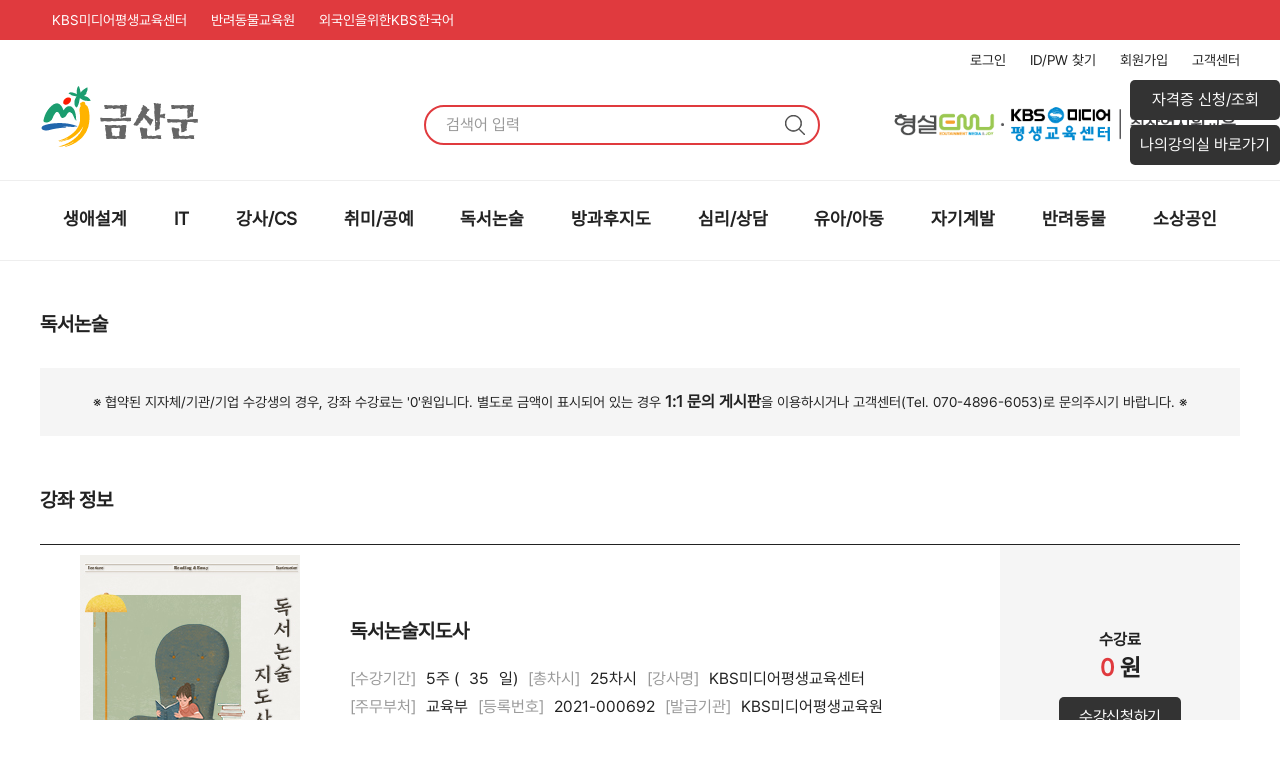

--- FILE ---
content_type: text/html; charset=UTF-8
request_url: https://geumsan.kbsostudy.com/main/lecture_detail?lecture_id=10125
body_size: 38181
content:
<!DOCTYPE html>
<html lang="ko">
	<head>
		<meta charset="UTF-8">
		<meta http-equiv="X-UA-Compatible" content="IE=edge">
		<!--meta name="viewport" content="width=1260"-->
		<meta name="viewport" content="width=device-width, initial-scale=1.0, user-scalable=no">
		<meta name="keyword" content="충남 금산군 펫, pet, 취·창업지원교육, 온라인 교육, 오프라인 교육, 취업, 창업, 취창업, 취창업지원, 취창업지원교육, 바우처, 평생교육, 평생교육바우처, 서포터즈, 민간자격, 한국어, KBS한국어, KBS미디어평생교육원, KBS미디어평생교육센터, 이라이프, 이라이프엠, elifem, 반려동물교육원, 타로카드, 캘리그라피, 손글씨, 외국어, 반려동물, 1인미디어, 자격증, 국가공인, 재테크, 부동산, 금융, 자기계발, 요리, 스피치, 면접, 강아지, 고양이, 음악, 대학, 특성화, 형설, 형설EMJ, 이엠제이, 교육, 에듀, EDU, 교육서비스, KBS한국어능력시험, KBSKLT, 외국인을 위한 KBS 한국어능력시험, kbsklt, KBS한국어, 한국어능력시험, 자격과정">
		<meta name="description" content="충남 금산군 이라이프엠(elifeM) 온/오프라인 전문 교육기관 - One stop study">
		<meta name="googlebot" content="충남 금산군 이라이프엠(elifeM) 온/오프라인 전문 교육기관 - One stop study" />

		<meta property="og:title" content="KBS미디어평생교육센터">
		<meta property="og:type" content="website">
		<meta property="og:site_name" content="사이트명">
		<meta property="og:url" content="https://geumsan.kbsostudy.com">
		<meta property="og:image" content="/assets/images/logo/kbsostudy_ogImg.png"> <!-- OG이미지경로 -->
		<meta property="og:image:width" content="400">
		<meta property="og:image:height" content="210">
		<meta property="og:description" content="이라이프엠(elifeM) 온/오프라인 전문 교육기관 - One stop study"> <!-- 카카오톡 에나옴 --->

		<title>충남 금산군 취·창업지원교육</title>
		<link href="/assets/images/logo/favicon.ico" rel="shortcut icon" title="Site Icon" type="image/x-icon">
		<link href="/assets/images/logo/favicon.ico" rel="icon" title="Site Icon" type="image/x-icon">
		<link href="/assets/images/logo/favicon.ico" rel="icon" type="image/vnd.microsoft.icon"/>
		
		<link rel="stylesheet" href="/assets/css/common.css?v=20260118170946">
		<link rel="stylesheet" href="/assets/css/sub.css?v=20260118170946">
		<link rel="stylesheet" href="/assets/css/main.css?v=20260118170946">
		<link rel="stylesheet" href="/assets/css/responsive.css?v=20260118170946">
		<link rel="stylesheet" href="https://use.fontawesome.com/releases/v5.6.3/css/all.css" crossorigin="anonymous">
		<script src="/assets/js/main.js"></script>
		<script src="/assets/js/jquery-3.6.0.min.js"></script>
		<script src="/assets/js/ostudy.js?v=20260118170946"></script>
				<!-- 네이버 사이트 연관 채널 -->
	<span itemscope="" itemtype="http://schema.org/Organization">
	<link itemprop="url" href="https://www.kbsostudy.com">
	<a itemprop="sameAs" href="https://instagram.com/kbselife_official"></a>
	<a itemprop="sameAs" href="https://blog.naver.com/kbselife"></a>
	<a itemprop="sameAs" href="https://www.facebook.com/kbselife"></a>
	<a itemprop="sameAs" href="https://www.youtube.com/channel/UCwO84g2VCY_3vo_NT5mxYeA"></a>
	<a itemprop="sameAs" href="https://tv.naver.com/kbselife"></a>
	<a itemprop="sameAs" href="https://pf.kakao.com/_MhXpxl"></a>
	</span>
		
		<!-- Link Swiper's CSS -->
		<link rel="stylesheet" href="https://www.kbselife.com/assets/swiper/swiper-bundle.min.css" />
		<!-- Swiper JS -->
		<script src="https://www.kbselife.com/assets/swiper/swiper-bundle.min.js"></script>
		<!-- Initialize Swiper -->


		<script src="https://code.jquery.com/jquery-3.6.0.js" integrity="sha256-H+K7U5CnXl1h5ywQfKtSj8PCmoN9aaq30gDh27Xc0jk=" crossorigin="anonymous"></script>
		<!-- slick slide CSS -->
		<link rel="stylesheet" type="text/css" href="../assets/css/slick/slick.css"/>
		<link rel="stylesheet" type="text/css" href="../assets/css/slick/slick-theme.css"/>
		<!-- slick slide JS -->
		<script type="text/javascript" src="https://code.jquery.com/jquery-1.11.0.min.js"></script>
		<script type="text/javascript" src="https://code.jquery.com/jquery-migrate-1.2.1.min.js"></script>
		<script type="text/javascript" src="../assets/js/slick.js"></script>
		<!-- Global site tag (gtag.js) - Google Analytics -->
		<script async src="https://www.googletagmanager.com/gtag/js?id=G-RWMHC90992"></script>
		<script>
		  window.dataLayer = window.dataLayer || [];
		  function gtag(){dataLayer.push(arguments);}
		  gtag('js', new Date());

		  gtag('config', 'G-RWMHC90992');
		</script>
		
	</head>

	<body>
		<header id="header">
		
			<!-- 최상단 사이트 링크 및 SNS 링크 -->
			<div class="top_link_wrap">
				<div class="top_link">
					<ul>
						<li><a href="https://www.kbselife.com/" class="txt_s" target="_blank" alt="" title="KBS미디어 평생교육센터 바로가기">KBS미디어평생교육센터</a></li>
						<li><a href="https://www.kbselife.com/pages/lecture_landing.php?ctgry_id=7" class="txt_s" target="_blank" alt="" title="KBS미디어 평생교육센터 반려동물교육원 바로가기">반려동물교육원</a></li>
						<!--li><a href="https://edu.klt.or.kr/" class="txt_s" target="_blank" alt="" title="KBS한국어능력시험 온라인 교육센터 바로가기">KBS한국어능력시험</a></li-->
						<li><a href="https://www.kbsklt.com/" class="txt_s" target="_blank" alt="" title="외국인을 위한 KBS한국어 바로가기">외국인을위한KBS한국어</a></li>
					</ul>
				</div>
			</div>

			<!-- 상단 로그인아웃 -->
			<div class="top_loginout_wrap">
				<div class="top_loginout">
										<ul>
						<li><a href="/main/member_login">로그인</a></li>
						<li><a href="/main/member_find">ID/PW 찾기</a></li>
						<li><a href="/main/member_join">회원가입</a></li>
						<li><a href="/main/cs_notice">고객센터</a></li>
					</ul>
									</div>
			</div>

			<!-- 상단 로고, 검색창 -->
			<form id="form_search" name="form_search" method="post">
				<div class="top_main_wrap">
					<div class="top_main">
						<div class="top_main_lt">
							<a href="/"><img src="https://files.kbsklt.com/ostudy/202304141531_1682486131_1.png" alt="사이트 로고" title="메인 홈으로"></a>
						</div>
						<div class="top_main_ct">
							<input type="text" class="inp_txt inp_search" id="search_txt" name="search_txt" value="" onkeypress="enterkey()"  placeholder="검색어 입력" class="value_check">
							<button type="button" class="inp_search_btn" onclick="search()">검색</button>
						</div>
						<div class="top_main_rt">
							<a href="http://www.emj.co.kr/" target="_blank"><img src="../assets/images/logo/emj_elife_ostudy_logo.png" alt="사이트 로고" title="형설이엠제이 홈페이지 바로가기"></a>
						</div>
					</div>
				</div>
			</form>
			
			<!--상단 바로가기 버튼 고정 링크 -->
			<div class="dr_go_wrap">
				<div class="dr_go"><a href="/main/my_certi" class="txt_m">자격증 신청/조회</a></div>
				<div class="dr_go"><a href="/main/my_page" class="txt_m">나의강의실 바로가기</a></div>				
			</div>
			
			<!-- GNB 메뉴 시작 -->
			<nav class="main_menu_wrap">
				<div class="main_menu">
					<ul class="main_ul">
						<li>
							<a href="/main/lecture_list?ctgry_id=187">생애설계</a>
							<ul class="sub_ul">
								<li>
									<a href="/main/lecture_detail?lecture_id=10442">생애설계</a>
								</li>
							</ul>
						</li>
						<li><a href="/main/lecture_list?ctgry_id=128">IT</a>
							<ul class="sub_ul">
								<li><a href="/main/lecture_detail?lecture_id=10126">빅데이터전문가</a></li>
								<li><a href="/main/lecture_detail?lecture_id=10127">사물인터넷지도사</a></li>
								<li><a href="/main/lecture_detail?lecture_id=10128">소프트웨어교육지도사</a></li>
								<li><a href="/main/lecture_detail?lecture_id=10130">정보보호관리사</a></li>
								<li><a href="/main/lecture_detail?lecture_id=10124">코딩지도사</a></li>
								<li><a href="/main/lecture_detail?lecture_id=10132">타다크래프트(3D코딩)</a></li>
							</ul>
						</li>
						<li><a href="/main/lecture_list?ctgry_id=129">강사/CS</a>
							<ul class="sub_ul">
								<li><a href="/main/lecture_detail?lecture_id=10166">CS강사</a></li>
								<li><a href="/main/lecture_detail?lecture_id=10121">병원코디네이터</a></li>
								<li><a href="/main/lecture_detail?lecture_id=10167">병원코디네이터CS</a></li>
								<li><a href="/main/lecture_detail?lecture_id=10158">안전지도사</a></li>
								<li><a href="/main/lecture_detail?lecture_id=10129">장애인식개선<br>프로그램지도사</a></li>
							</ul>
						</li>
						<li><a href="/main/lecture_list?ctgry_id=130">취미/공예</a>
							<ul class="sub_ul">
								<li><a href="/main/lecture_detail?lecture_id=10237">바리스타</a></li>
								<li><a href="/main/lecture_detail?lecture_id=10241">보드게임지도사</a></li>
								<li><a href="/main/lecture_detail?lecture_id=10156">색종이접기지도사</a></li>
								<li><a href="/main/lecture_detail?lecture_id=10123">와인소믈리에</a></li>
								<li><a href="/main/lecture_detail?lecture_id=10159">종이접기지도사</a></li>
								<li><a href="/main/lecture_detail?lecture_id=10146">캘리그라피지도사</a></li>
								<li><a href="/main/lecture_detail?lecture_id=10147">클레이아트전문가</a></li>
								<li><a href="/main/lecture_detail?lecture_id=10254">타로상담전문가</a></li>
								<li><a href="/main/lecture_detail?lecture_id=10160">펠트공예지도사</a></li>
								<li><a href="/main/lecture_detail?lecture_id=10161">폼아트지도사</a></li>
								<li><a href="/main/lecture_detail?lecture_id=10162">풍선아트지도사</a></li>
								
							</ul>
						</li>
						<li><a href="/main/lecture_list?ctgry_id=131">독서논술</a>
							<ul class="sub_ul">
								<li><a href="/main/lecture_detail?lecture_id=10152">글쓰기지도사</a></li>
								<li><a href="/main/lecture_detail?lecture_id=10125">독서논술지도사</a></li>
								<li><a href="/main/lecture_detail?lecture_id=10136">독서지도사</a></li>
								<li><a href="/main/lecture_detail?lecture_id=10150">NIE전문가</a></li>
							</ul>
						</li>
						<li><a href="/main/lecture_list?ctgry_id=132">방과후지도</a>
							<ul class="sub_ul">
								<li><a href="/main/lecture_detail?lecture_id=10154">방과후돌봄교실지도사</a></li>
								<li><a href="/main/lecture_detail?lecture_id=10139">방과후지도사</a></li>
								<li><a href="/main/lecture_detail?lecture_id=10145">자기주도학습코치상담사</a></li>
								<li><a href="/main/lecture_detail?lecture_id=10148">토의토론지도사(디베이트코치)</a></li>
								<li><a href="/main/lecture_detail?lecture_id=10149">학교안전지도사</a></li>
							</ul>
						</li>
						<li><a href="/main/lecture_list?ctgry_id=133">심리/상담</a>
							<ul class="sub_ul">
								<li><a href="/main/lecture_detail?lecture_id=10134">가족심리상담사</a></li>
								<li><a href="/main/lecture_detail?lecture_id=10151">감정코칭지도사</a></li>
								<li><a href="/main/lecture_detail?lecture_id=10135">노인심리상담사</a></li>
								<li><a href="/main/lecture_detail?lecture_id=10165">도형심리상담전문가</a></li>
								<li><a href="/main/lecture_detail?lecture_id=10168">문학심리상담사</a></li>
								<li><a href="/main/lecture_detail?lecture_id=10138">미술심리상담지도사</a></li>
								<li><a href="/main/lecture_detail?lecture_id=10140">부모교육지도사</a></li>
								<li><a href="/main/lecture_detail?lecture_id=10169">분노조절상담지도사</a></li>
								<!--li><a href="/main/lecture_detail?lecture_id=10170">실버케어지도사</a></li-->
								<li><a href="/main/lecture_detail?lecture_id=10171">심리상담사</a></li>
								<li><a href="/main/lecture_detail?lecture_id=10172">아동심리상담사</a></li>
								<li><a href="/main/lecture_detail?lecture_id=10174">음악심리상담사</a></li>
								<li><a href="/main/lecture_detail?lecture_id=10175">인성지도사</a></li>
							</ul>
						</li>
						<li><a href="/main/lecture_list?ctgry_id=134">유아/아동</a>
							<ul class="sub_ul">
								<li><a href="/main/lecture_detail?lecture_id=10137">동화구연지도사</a></li>
								<li><a href="/main/lecture_detail?lecture_id=10141">손유희지도사</a></li>
								<li><a href="/main/lecture_detail?lecture_id=10122">스토리텔링그림책지도사</a></li>
								<li><a href="/main/lecture_detail?lecture_id=10133">스토리텔링수학지도사</a></li>
								<li><a href="/main/lecture_detail?lecture_id=10142">아동미술지도사</a></li>
								<li><a href="/main/lecture_detail?lecture_id=10143">아동요리지도사</a></li>
								<li><a href="/main/lecture_detail?lecture_id=10173">아동폭력예방상담사</a></li>
								<li><a href="/main/lecture_detail?lecture_id=10131">주니어영어코칭지도사</a></li>
							</ul>
						</li>
						<li><a href="/main/lecture_list?ctgry_id=135">자기계발</a>
							<ul class="sub_ul">
								<li><a href="/main/lecture_detail?lecture_id=10153">마케팅기획전문가</a></li>
								<li><a href="/main/lecture_detail?lecture_id=10155">방송SNS콘텐츠전문가</a></li>
								<li><a href="/main/lecture_detail?lecture_id=10157">쇼핑몰관리사</a></li>
								<li><a href="/main/lecture_detail?lecture_id=10144">이미지메이킹</a></li>
								<li><a href="/main/lecture_detail?lecture_id=10164">정리수납전문가</a></li>
								<li><a href="/main/lecture_detail?lecture_id=10163">프레젠테이션전문가</a></li>
								<li><a href="/main/lecture_detail?lecture_id=10344">소셜미디어콘텐츠 크리에이터</a></li>
							</ul>
						</li>
						<li><a href="/main/lecture_list?ctgry_id=164">반려동물</a>
							<ul class="sub_ul">
								<li><a href="/main/lecture_detail?lecture_id=10242">반려동물관리사</a></li>
								<li><a href="/main/lecture_detail?lecture_id=10243">반려조관리사</a></li>
							</ul>
						</li>
						<li><a href="/main/lecture_list?ctgry_id=184">소상공인</a>
							<ul class="sub_ul">
								<li><a href="/main/lecture_detail?lecture_id=10417">핵심교육</a></li>
								<li><a href="/main/lecture_detail?lecture_id=10418">심화교육</a></li>
								<li><a href="/main/lecture_detail?lecture_id=10454">O2O 플랫폼 활용 전략</a></li>
								<li><a href="/main/lecture_detail?lecture_id=10451">국내 온라인 쇼핑몰 공략 기술</a></li>
								<li><a href="/main/lecture_detail?lecture_id=10453">라이브 커머스 전략</a></li>
								<li><a href="/main/lecture_detail?lecture_id=10446">성공스토리를 통한 온라인 사업 진출 성공 노하우 인터뷰</a></li>
								<li><a href="/main/lecture_detail?lecture_id=10449">온라인 마케팅 전략</a></li>
								<li><a href="/main/lecture_detail?lecture_id=10450">온라인 사업관리 및 정책활용</a></li>
								<li><a href="/main/lecture_detail?lecture_id=10447">온라인 장사 준비전략</a></li>
								<li><a href="/main/lecture_detail?lecture_id=10448">온라인 점포운영 기술</a></li>
								<li><a href="/main/lecture_detail?lecture_id=10452">온라인 홍보 기술</a></li>
							</ul>
						</li>
					</ul>
				</div>
			</nav>
			<!-- // GNB메뉴 끝 -->
			
		</header>
		
		<div id="m_container">
			<button type="button" class="m_menu_btn"><i class="fas fa-bars"></i></button>
			<!-- 모바일 메뉴 -->
			<div class="m_menu_wrap">
				<nav id="m_menu">
					<ul class="m_menu_list">
												<div>
							<li><a href="/main/member_login">로그인</a></li>
							<li><a href="/main/member_join">회원가입</a></li>
							<li><a href="/main/member_find">ID/PW찾기</a></li>
						</div>
											</ul>
					<ul class="m_menu_list">
						<li><a class="stress bold">교육과정분류</a></li>
						<li><a href="/main/lecture_list?ctgry_id=187">생애설계</a></li>
						<li><a href="/main/lecture_list?ctgry_id=128">IT</a></li>
						<li><a href="/main/lecture_list?ctgry_id=129">강사/CS</a></li>
						<li><a href="/main/lecture_list?ctgry_id=130">취미/공예</a></li>
						<li><a href="/main/lecture_list?ctgry_id=131">독서/논술</a></li>
						<li><a href="/main/lecture_list?ctgry_id=132">방과후지도</a></li>
						<li><a href="/main/lecture_list?ctgry_id=133">심리/상담</a></li>
						<li><a href="/main/lecture_list?ctgry_id=134">유아/아동</a></li>
						<li><a href="/main/lecture_list?ctgry_id=135">자기계발</a></li>
						<li><a href="/main/lecture_list?ctgry_id=164">반려동물</a></li>
						<li><a href="/main/lecture_list?ctgry_id=184">소상공인</a></li>
					</ul>
					<ul class="m_menu_list">
						<li><a class="stress bold">고객센터</a></li>
						<li><a href="/main/cs_notice">공지사항</a></li>
						<li><a href="/main/cs_faq">자주하는질문(FAQ)</a></li>
						<li><a href="/main/cs_counsel">1:1 문의</a></li>
					</ul>
				</nav>
			</div>
		</div>		
		
<script>

	function search(){
		var fm = document.form_search;
		fm.target = "_self";
		fm.action = "/main/search";
		fm.submit();
	}

	function enterkey() {

		if (window.event.keyCode == 13) {
			search();
		}
	}
	
</script>		
		<main>
			<div class="section_wrap">
				<div class="section">
					<div class="sub_ttl_wrap">
						<p class="txt_xl">독서논술</p>
					</div>
					<div class="refer_wrap_ct">
						<p class="txt_s">
							※ 협약된 지자체/기관/기업 수강생의 경우, 강좌 수강료는 '0'원입니다. 
							별도로 금액이 표시되어 있는 경우 <a href="/main/cs_counsel" class="bold">1:1 문의 게시판</a>을 이용하시거나 고객센터(Tel. 070-4896-6053)로 문의주시기 바랍니다. ※
						</p>
					</div>
				</div>
			</div>

			<!-- 강좌 간략 정보 -->
			<div class="section_wrap">
				<div class="section">
					<div class="sub_ttl_wrap">
						<p class="txt_xl">강좌 정보</p>
					</div>
					
					<table class="main_tbl lec_smry_tbl">
						<tr>
							<td><img src="https://files.kbsklt.com/thumb//certi_private_essay_02_01_thm.jpg"></td>
							<td>
								<p class="txt_xl bold mgb_20">독서논술지도사</p>
								<ul class="lec_smry_ul">
									<li>[수강기간]<span>5주 (<span id="period">35</span>일)</span></li>
									<li>[총차시]<span>25차시</span></li>
									<li>[강사명]<span>KBS미디어평생교육센터</span></li>
								</ul>
								<ul class="lec_smry_ul">
									<li>[주무부처]<span>교육부</span></li>
									<li>[등록번호]<span>2021-000692</span></li>
									<li>[발급기관]<span>KBS미디어평생교육원</span></li>
								</ul>
								<ul class="lec_smry_ul">
									<li>[샘플강좌] <a href="#." onClick="PreView('79074323D78F99B12785D8BDEF3896EA')"><img src="../assets/images/icon/play_btn.png" onclick=""></a></li>
								</ul>
							</td>
							<td>
								<p class="txt_m bold">수강료</p>
								<p class="txt_2xl bold mgb_10"><span class="stress" id="TotalEducst">0</span> 원</p>
								<button type="button" class="btn" onclick="Apply( '10125', '35', '0', '')">수강신청하기</button>
							</td>
						</tr>
					</table>
				</div>
			</div>
			
			<!-- 강좌 상세이미지 -->
			<div class="section_wrap">
				<div class="section">
					<div class="sub_ttl_wrap">
						<p class="txt_xl">강좌 상세</p>
					</div>
					<div class="lec_detail_wrap">
						<img src="https://files.kbsklt.com/thumb//certi_private_essay_02_01_02_detail.jpg">
					</div>
				</div>
			</div>
			
			<!-- 강좌 커리큘럼 -->
			<div class="section_wrap">
				<div class="section">
					<div class="sub_ttl_wrap">
						<p class="txt_xl">커리큘럼</p>
					</div>
					<table class="main_tbl lec_curri_tbl">
						<tr>
							<th>차시</th>
							<th>강의내용</th>
							<th>강의시간</th>
						</tr>
												<tr>
							<td>1강</td>
							<td>독서지도란?</td>
							<td>20분</td>
						</tr>
												<tr>
							<td>2강</td>
							<td>독서지도사의 자질</td>
							<td>26분</td>
						</tr>
												<tr>
							<td>3강</td>
							<td>아동문학의 이해</td>
							<td>23분</td>
						</tr>
												<tr>
							<td>4강</td>
							<td>교육이론</td>
							<td>31분</td>
						</tr>
												<tr>
							<td>5강</td>
							<td>학습자 이해</td>
							<td>24분</td>
						</tr>
												<tr>
							<td>6강</td>
							<td>독서능력이란?</td>
							<td>28분</td>
						</tr>
												<tr>
							<td>7강</td>
							<td>독서능력 향상지도 1</td>
							<td>24분</td>
						</tr>
												<tr>
							<td>8강</td>
							<td>독서능력 향상지도 2</td>
							<td>23분</td>
						</tr>
												<tr>
							<td>9강</td>
							<td>독서능력 향상지도 3</td>
							<td>27분</td>
						</tr>
												<tr>
							<td>10강</td>
							<td>도서선정의 기준</td>
							<td>23분</td>
						</tr>
												<tr>
							<td>11강</td>
							<td>도서종류별 지도1</td>
							<td>21분</td>
						</tr>
												<tr>
							<td>12강</td>
							<td>도서종류별 지도2</td>
							<td>19분</td>
						</tr>
												<tr>
							<td>13강</td>
							<td>독서토의 및 토론지도</td>
							<td>21분</td>
						</tr>
												<tr>
							<td>14강</td>
							<td>독서 감상문 지도1</td>
							<td>22분</td>
						</tr>
												<tr>
							<td>15강</td>
							<td>독서 감상문 지도2</td>
							<td>24분</td>
						</tr>
												<tr>
							<td>16강</td>
							<td>논술이란?</td>
							<td>23분</td>
						</tr>
												<tr>
							<td>17강</td>
							<td>기초 논리학 - 논리란 무엇인가</td>
							<td>20분</td>
						</tr>
												<tr>
							<td>18강</td>
							<td>추론하기 - 추론이란 무엇인가</td>
							<td>22분</td>
						</tr>
												<tr>
							<td>19강</td>
							<td>논술지도 1 - 제시문과 논제의 유형</td>
							<td>22분</td>
						</tr>
												<tr>
							<td>20강</td>
							<td>논술지도 2 - 논설문 쓰기 과정</td>
							<td>22분</td>
						</tr>
												<tr>
							<td>21강</td>
							<td>논술지도 3 - 개요 짜기</td>
							<td>22분</td>
						</tr>
												<tr>
							<td>22강</td>
							<td>논술지도 4 - 서론 쓰기</td>
							<td>21분</td>
						</tr>
												<tr>
							<td>23강</td>
							<td>논술지도 5 - 본론 및 결론 쓰기</td>
							<td>21분</td>
						</tr>
												<tr>
							<td>24강</td>
							<td>오류찾기</td>
							<td>21분</td>
						</tr>
												<tr>
							<td>25강</td>
							<td>고쳐쓰기</td>
							<td>22분</td>
						</tr>
						
					</table>
					
					<!-- 모바일일 경우 -->
					<div class="lec_curri_wrap">
												<div class="lec_curri_list">
							<div>
								<p class="txt_m bold">[1강] 독서지도란?</p>
								<p class="txt_s">강의시간 : 20분</p>
							</div>
						</div>
												<div class="lec_curri_list">
							<div>
								<p class="txt_m bold">[2강] 독서지도사의 자질</p>
								<p class="txt_s">강의시간 : 26분</p>
							</div>
						</div>
												<div class="lec_curri_list">
							<div>
								<p class="txt_m bold">[3강] 아동문학의 이해</p>
								<p class="txt_s">강의시간 : 23분</p>
							</div>
						</div>
												<div class="lec_curri_list">
							<div>
								<p class="txt_m bold">[4강] 교육이론</p>
								<p class="txt_s">강의시간 : 31분</p>
							</div>
						</div>
												<div class="lec_curri_list">
							<div>
								<p class="txt_m bold">[5강] 학습자 이해</p>
								<p class="txt_s">강의시간 : 24분</p>
							</div>
						</div>
												<div class="lec_curri_list">
							<div>
								<p class="txt_m bold">[6강] 독서능력이란?</p>
								<p class="txt_s">강의시간 : 28분</p>
							</div>
						</div>
												<div class="lec_curri_list">
							<div>
								<p class="txt_m bold">[7강] 독서능력 향상지도 1</p>
								<p class="txt_s">강의시간 : 24분</p>
							</div>
						</div>
												<div class="lec_curri_list">
							<div>
								<p class="txt_m bold">[8강] 독서능력 향상지도 2</p>
								<p class="txt_s">강의시간 : 23분</p>
							</div>
						</div>
												<div class="lec_curri_list">
							<div>
								<p class="txt_m bold">[9강] 독서능력 향상지도 3</p>
								<p class="txt_s">강의시간 : 27분</p>
							</div>
						</div>
												<div class="lec_curri_list">
							<div>
								<p class="txt_m bold">[10강] 도서선정의 기준</p>
								<p class="txt_s">강의시간 : 23분</p>
							</div>
						</div>
												<div class="lec_curri_list">
							<div>
								<p class="txt_m bold">[11강] 도서종류별 지도1</p>
								<p class="txt_s">강의시간 : 21분</p>
							</div>
						</div>
												<div class="lec_curri_list">
							<div>
								<p class="txt_m bold">[12강] 도서종류별 지도2</p>
								<p class="txt_s">강의시간 : 19분</p>
							</div>
						</div>
												<div class="lec_curri_list">
							<div>
								<p class="txt_m bold">[13강] 독서토의 및 토론지도</p>
								<p class="txt_s">강의시간 : 21분</p>
							</div>
						</div>
												<div class="lec_curri_list">
							<div>
								<p class="txt_m bold">[14강] 독서 감상문 지도1</p>
								<p class="txt_s">강의시간 : 22분</p>
							</div>
						</div>
												<div class="lec_curri_list">
							<div>
								<p class="txt_m bold">[15강] 독서 감상문 지도2</p>
								<p class="txt_s">강의시간 : 24분</p>
							</div>
						</div>
												<div class="lec_curri_list">
							<div>
								<p class="txt_m bold">[16강] 논술이란?</p>
								<p class="txt_s">강의시간 : 23분</p>
							</div>
						</div>
												<div class="lec_curri_list">
							<div>
								<p class="txt_m bold">[17강] 기초 논리학 - 논리란 무엇인가</p>
								<p class="txt_s">강의시간 : 20분</p>
							</div>
						</div>
												<div class="lec_curri_list">
							<div>
								<p class="txt_m bold">[18강] 추론하기 - 추론이란 무엇인가</p>
								<p class="txt_s">강의시간 : 22분</p>
							</div>
						</div>
												<div class="lec_curri_list">
							<div>
								<p class="txt_m bold">[19강] 논술지도 1 - 제시문과 논제의 유형</p>
								<p class="txt_s">강의시간 : 22분</p>
							</div>
						</div>
												<div class="lec_curri_list">
							<div>
								<p class="txt_m bold">[20강] 논술지도 2 - 논설문 쓰기 과정</p>
								<p class="txt_s">강의시간 : 22분</p>
							</div>
						</div>
												<div class="lec_curri_list">
							<div>
								<p class="txt_m bold">[21강] 논술지도 3 - 개요 짜기</p>
								<p class="txt_s">강의시간 : 22분</p>
							</div>
						</div>
												<div class="lec_curri_list">
							<div>
								<p class="txt_m bold">[22강] 논술지도 4 - 서론 쓰기</p>
								<p class="txt_s">강의시간 : 21분</p>
							</div>
						</div>
												<div class="lec_curri_list">
							<div>
								<p class="txt_m bold">[23강] 논술지도 5 - 본론 및 결론 쓰기</p>
								<p class="txt_s">강의시간 : 21분</p>
							</div>
						</div>
												<div class="lec_curri_list">
							<div>
								<p class="txt_m bold">[24강] 오류찾기</p>
								<p class="txt_s">강의시간 : 21분</p>
							</div>
						</div>
												<div class="lec_curri_list">
							<div>
								<p class="txt_m bold">[25강] 고쳐쓰기</p>
								<p class="txt_s">강의시간 : 22분</p>
							</div>
						</div>
											</div>
				</div>
			</div>
			<!-- 강좌 커리큘럼 끝 -->
			
			
			<!-- 등록 민간자격 정보 -->
			<div class="section_wrap">
				<div class="section">
					<div class="sub_ttl_wrap">
						<p class="txt_xl">등록 민간자격 정보</p>
					</div>
					<table class="main_tbl tbl_write certi_info_tbl">
						<tr>
							<th>자격정보</th>
							<td>
								· 자격명 : 독서논술지도사<br>
								· 자격종류 : 등록 민간자격<br>
								· 발급기관 : KBS미디어평생교육원<br>
								· 등록번호 : 2021-000692							</td>
						</tr>
						<tr>
							<th>비용세부내역</th>
							<td>· 교육비: 50,000원<br>
									· 교재비: 0원(교안파일 제공)<br>
									· 응시(검정료), 자격증 발급비: 온라인 자격증 40,000원 / 실물 자격증 90,000원</td>
						</tr>
						<tr>
							<th>환불 규정</th>
							<td>1. 교육비<br>
									· 학습 시작 전 환불 시 전액 환불<br>
									· 학습 시작 후 7일 이내이고 진도율 0%인 경우 전액 환불<br>
									· 학습 시작 후 7일 이내이고 진도율 10% 미만인 경우 10% 공제한 금액 환불<br>
									· 학습 시작 후 7일 이내이고 진도율 10% 이상인 경우 환불 불가<br>
									· 학습 시작 후 7일 이후 환불 시 환불 불가<br><br>
									2. 응시(검정)료, 자격증 발급비<br>
									· 응시 전 전액 환불<br>
									· 응시 후 환불 불가<br>
									· 자격 취득자에 한해 자격증 발급비가 발생하며, 최초 발급 이후 분실 또는 재발급 시 별도의 재발급 비용 발생</td>
						</tr>
						<tr>
							<th>검정방법·응시자격</th>
							<td>
								· 자격종목 : 독서논술지도사<br>
								· 자격등급 : 1급<br>
								· 검정방법 : 필기<br>
								· 응시자격 : 연령: 해당없음 / 학력: 해당없음 / 기타사항: 해당없음<br>
								· 합격기준 : 100점 만점 기준, 60점 이상<br>
								· 시험시간 : 60분(1시간)							</td>
						</tr>
						<tr>
							<th>자격관리기관</th>
							<td>
								· 기관명 : KBS미디어 평생교육원<br>
								· 대표자 : 장진혁<br>
								· 소재지 : 서울특별시 마포구 월드컵북로 402 KGIT센터 1212호<br>
								· 홈페이지 : www.kbsedu.co.kr<br>
								· 연락처 : 전화: 070-4896-6052~3 / 팩스: 070-7500-0300							</td>
						</tr>
						<tr>
							<th>소비자 유의사항</th>
							<td>
								· 상기 <span class="bold">'독서논술지도사'</span> 자격은 자격기본법 규정에 따라 등록한 민간자격증으로, 
								<span class="line bold">국가로부터 인정받은 공인자격이 아닙니다.</span><br>
								· 민간자격 등록 및 공인제도에 대한 상세내용은 민간자격정보서비스(www.pqi.or.kr)의 '민간자격 소개'란을 참고하여 주십시오.
							</td>
						</tr>
					</table>
				</div>
			</div>
			
		<form id="ApplyForm" name="ApplyForm" method="post">
		<input type="hidden" id="student_id" name="student_id" value="">
		</form>			
		</main>
		

<script>


	//장바구니에 담기
	function SaveToCart(){

//		e.stopPropagation();

		var logined_yn = "";
		if(logined_yn != "Y"){
			alert('로그인 후에 수강신청이 가능합니다.');
			return;
		}

		var usrid = "";
		var period = $("#period").text();
		var TotalEducst = $("#TotalEducst").val().replace(",","");
		var lecture_id = "10125";

		if(usrid == "" || period == "" || lecture_id == ""){
			alert('파라메터오류');
			return;
		}
	
		var params = { "usrid":usrid, "lecture_id":lecture_id, "TotalEducst":TotalEducst, "period":period }; //json 형태

		$.ajax({
			type    : "POST",
			url     : "/main/InsertCart",
			cache   : false,
			data    : params,
			async   : true,
			success : function(result, status){

				console.log("result : " + result);

				if(result.trim() == "1"){
					alert('장바구니에 담겼습니다.');
					return;
				}

				alert(result);
				return;


			},

			error   : function(result, status){
				alert("알 수 없는 오류 발생[2]");
				return;
			}
		});
	
	}

//});

</script>


	<!-- 수강신청 -->
	<script>
		//수강신청하기
		function Apply(lecture_id, period, TotalEducst, logined_yn){

			if(lecture_id == "10442"){
				if(confirm("이 강좌는  www.kbselife.com에서 수강하실 수 있습니다.\n확인 버튼을 누르면 수강신청 사이트로 이동합니다.")){
					window.open('https://www.kbselife.com/pages/lecture_list.php?ctgry_id=190', '_blank');
					return;
				}else{
					return;
				}
			}

			var max = 8;
			var dom = "geumsan.kbsostudy.com";
			if(dom == "gnwomen.kbsostudy.com"){
				max = 3;
				
								alert('신청기간이 종료되었습니다.');
				return;
							}

			if(logined_yn != "Y"){
				alert('로그인 후에 수강신청이 가능합니다.');
				return;
			}

			if( !confirm('수강신청합니다.')){
				return;
			}
			var usrid = "";
			if(usrid == "" || period == "" || lecture_id == ""){
				alert('파라메터오류' +" "+ usrid +" "+ period +" "+ lecture_id );
				return;
			}
		
			var params = { "usrid":usrid, "lecture_id":lecture_id, "TotalEducst":TotalEducst, "period":period }; //json 형태

			$.ajax({
				type    : "POST",
				url     : "/main/ApplyDirect",
				cache   : false,
				data    : params,
				async   : true,
				success : function(result, status){
					console.log("result : " + result);

					if(result.trim() == "max"){
						alert('최대 수강신청 개수를 초과했습니다. 최대 '+ max +'개 과정만 신청 가능합니다.');
						return;
					}

					if(result.trim() == "exist"){
						alert('이미 신청된 과정입니다.');
						return;
					}

					$("#student_id").val(result);
					$("#ApplyForm").attr("action","/main/my_cart_end");
					$("#ApplyForm").submit();
					return;


				},

				error   : function(result, status){
					alert("알 수 없는 오류 발생[2]");
					return;
				}
			});
		
		}		
	</script>

		
		<!-- 푸터 -->
		<footer id="footer">
			<div class="section">
				<div class="footer_list">
					<ul>
						<li><a href="/main/introduction">교육센터 소개</a></li>
						<li><a href="/main/member_agree">이용약관</a></li>
						<li><a href="/main/member_privacy" class="bold">개인정보처리방침</a></li>
						<li><a href="/main/certi_management">자격관리기관</a></li>
						<li><a href="/main/contactUs">오시는 길</a></li>
						<li><a href="/main/whole_lecture_list">전체과정보기</a></li>
						
						<!-- 한국수력원자력일 경우 -->
					</ul>			
				</div>
				<div class="footer_info">
					<!--ul>
						<li>주소: 서울특별시 마포구 매봉산로 45 KBS미디어센터 케이비에스미디어(주)</li>
						<li>|</li>
						<li>사업자등록번호: 116-81-40951</li>
						<li>|</li>
						<li>대표자: 이상우</li>
						<li>|</li>
						<li>통신판매업신고: 마포-07183</li>
						<li>|</li>
						<li>개인정보보호책임자: 정규식</li>
					</ul-->
					<ul>
						<li>주소: 서울특별시 마포구 월드컵북로 402 KGIT 상암센터 1212호 (주)형설이엠제이</li>
						<li>|</li>
						<li>사업자등록번호: 220-87-39788</li>
						<li>|</li>
						<li>대표자: 장진혁</li>
						<li>|</li>
						<li>통신판매업신고: 2014-서울마포-0821</li>
						<li>|</li>
						<li>개인정보보호책임자: 김정원</li>
					</ul>
					<ul class="mgb_20">
						<li>[원격평생교육시설 신고] 서울특별시 서부교육지원청 제2018-1호</li>
						<li>|</li>
						<li>Copyright ⓒ Hyungseul EMJ All Rights Reserved.</li>
					</ul>
				</div>
				<div class="footer_sns">
					<ul>
						<li><a href="https://www.instagram.com/kbselife_official/" target="_blank" alt="" title="인스타그램"><img src="../assets/images/icon/sns_icon_01.png" alt="인스타그램"></a></li>
						<li><a href="https://www.facebook.com/kbselife/" target="_blank" alt="" title="페이스북"><img src="../assets/images/icon/sns_icon_02.png" alt="페이스북"></a></li>
						<li><a href="https://blog.naver.com/kbselife" target="_blank" alt="" title="네이버블로그"><img src="../assets/images/icon/sns_icon_03.png" alt="네이버블로그"></a></li>
						<li><a href="https://pf.kakao.com/_MhXpxl" target="_blank" alt="" title="카카오채널"><img src="../assets/images/icon/sns_icon_04.png" alt="카카오톡채널"></a></li>
						<li><a href="https://www.youtube.com/channel/UCwO84g2VCY_3vo_NT5mxYeA" target="_blank" alt="" title="유튜브"><img src="../assets/images/icon/sns_icon_05.png" alt="유튜브"></a></li>
						<li><a href="https://tv.naver.com/kbselife" target="_blank" alt="" title="네이버TV"><img src="../assets/images/icon/sns_icon_06.png" alt="네이버TV"></a></li>
					</ul>
				</div>
			</div>
		</footer>
	</body>
</html>

--- FILE ---
content_type: text/css
request_url: https://geumsan.kbsostudy.com/assets/css/common.css?v=20260118170946
body_size: 10111
content:
/************************************************************************************************************************/
/* 설정 초기화 */

@charset "utf-8";

* {-webkit-box-sizing: border-box; -moz-box-sizing: border-box; box-sizing: border-box;}
:after, :before {-webkit-box-sizing: border-box; -moz-box-sizing: border-box; box-sizing: border-box;}

@font-face {
    font-family: 'InfinitySans-RegularA1';
    src: url('https://cdn.jsdelivr.net/gh/projectnoonnu/noonfonts_20-04@2.1/InfinitySans-RegularA1.woff') format('woff');
    font-weight: normal;
    font-style: normal;
	font-size: 16px;
}

@font-face {
    font-family: 'Pretendard-Regular';
    src: url('https://cdn.jsdelivr.net/gh/Project-Noonnu/noonfonts_2107@1.1/Pretendard-Regular.woff') format('woff');
    font-weight: 400;
    font-style: normal;
	font-size: 16px;
}

html {overflow-y: scroll;}
html, body, div, span, applet, object, iframe, h1, h2, h3, h4, h5, h6, p, blockquote, pre,
a, abbr, acronym, address, big, cite, code, del, dfn, em, img, ins, kbd, q, s, samp, small,
strike, strong, sub, sup, tt, var, b, u, i, center, dl, dt, dd, ol, ul, li, fieldset, form,
label, legend, table, caption, tbody, tfoot, thead, tr, th, td, input, textarea, button,
article, aside, canvas, details, embed, figure, figcaption, footer, header, menu, select,
nav, main, output, ruby, section, summary, time, mark, audio, video {margin: 0; padding: 0; box-sizing: border-box;}

body, div, p, a, ul, ol, li, input, select, label, textarea, button, table, th, td, dl, dt, dd {
	/*font-family: Noto, "Noto Sans KR", "맑은 고딕", Malgun Gothic, "돋움", Dotum, "굴림", Gulim, Tahoma, Verdana, AppleGothic, UnDotum, sans-serif;*/
	font-family: 'Pretendard-Regular', 'InfinitySans-RegularA1', 'Noto Sans KR','Open Sans', AppleGothic, helvetica, sans-serif;
	line-height: 1.75rem; font-size: 1.000rem; /*word-break: keep-all;*/ color: #222;
}

header, main, footer {display: block; position: relative; width: 100%; height: auto;}
hgroup, article, nav, figure, figcaption, canvas, section, time {display: block;}
ol, ul {list-style: none;}
table {border-collapse: collapse;}
button {cursor: pointer;}
label {cursor: pointer;}

a {
	color: inherit;
	text-decoration: none;
	-webkit-transition: all 0.25s ease-in-out;
	   -moz-transition: all 0.25s ease-in-out;
		-ms-transition: all 0.25s ease-in-out;
		 -o-transition: all 0.25s ease-in-out;
			transition: all 0.25s ease-in-out;
}
a:hover, a:active {
	-webkit-transition: all 0.25s ease-in-out;
	   -moz-transition: all 0.25s ease-in-out;
		-ms-transition: all 0.25s ease-in-out;
		 -o-transition: all 0.25s ease-in-out;
			transition: all 0.25s ease-in-out;
}

::-webkit-input-placeholder {color: #999;}
:-moz-placeholder {color: #999;}
::-moz-placeholder {color: #999;}
:-ms-input-placeholder {color: #999;}
:placeholder-shown {color: #999;}

/* input type 속성 설정 */
.inp_txt, .inp_pwd {width: 100%; min-height: 40px; padding: 0 10px; border: 1px solid #eee;}
.inp_radio, .inp_chkbox {position: relative; top: 5px; width: 20px; height: 20px; margin: 0 5px;}

/* selectbox 속성 설정 */
.select_box {width: 100%; min-width: 120px; max-width: 200px; min-height: 40px; outline: none; border: 1px solid #eee; padding-left: 10px;}
.select_box:focus-visible {border: 2px solid #222;}

/* textarea 속성 설정 */
.textarea {width: 100%; min-height: 150px; padding: 10px; border: 1px solid #eee; resize: vertical;}
.textarea_m {width: 100%; min-height: 50px; padding: 10px; border: 1px solid #eee; resize: vertical;}


/* input 밑줄 추가 */
.add_bdr_btm {border: none; border-bottom: 1px solid #222;}

/* input 상하단 여백 추가 */
.add_mg_top {margin-top: 10px;}
.add_mg_btm {margin-bottom: 10px;}


/* 폰트 기본 설정 */
.txt_xs {font-size: 0.750rem;} /* 12px */
.txt_s {font-size: 0.875rem;} /* 14px */
.txt_m {font-size: 1.000rem;} /* 16px */
.txt_l {font-size: 1.125rem;} /* 18px */
.txt_xl {font-size: 1.250rem;} /* 20px */
.txt_2xl {font-size: 1.500rem;} /* 24px */
.txt_3xl {font-size: 1.875rem;} /* 30px */
.txt_4xl {font-size: 2.250rem;} /* 36px */

/* 폰트 효과 설정 */
.line {text-decoration: underline;}
.bold {font-weight: 700;}
.red {color: #f00;}
.gray {color: #999;}
.indent {text-indent: 0.750em;}
.stress {color: #e03a3e;}
.clear {content: ""; display: block; clear: both;}
.pointer {cursor: pointer;}

.left {text-align: left;}
.center {text-align: center;}
.right {text-align: right;}

/* 너비 설정 */
.w_10 {width: 10%;}
.w_20 {width: 20%;}
.w_30 {width: 30%;}
.w_40 {width: 40%;}
.w_50 {width: 50%;}
.w_60 {width: 60%;}
.w_70 {width: 70%;}
.w_80 {width: 80%;}
.w_90 {width: 90%;}
.w_100 {width: 100%;}
.w_300 {width: 300px;}

/* 상하좌우 여백 설정 */
.mgt_10 {margin-top: 10px;}
.mgt_20 {margin-top: 20px;}
.mgt_30 {margin-top: 30px;}
.mgt_50 {margin-top: 50px;}
.mgt_100 {margin-top: 100px;}
.mgr_10 {margin-right: 10px;}
.mgr_20 {margin-right: 20px;}
.mgr_30 {margin-right: 30px;}
.mgr_50 {margin-right: 50px;}
.mgr_100 {margin-right: 100px;}
.mgb_10 {margin-bottom: 10px;}
.mgb_20 {margin-bottom: 20px;}
.mgb_30 {margin-bottom: 30px;}
.mgb_50 {margin-bottom: 50px;}
.mgb_100 {margin-bottom: 100px;}
.mgl_10 {margin-left: 10px;}
.mgl_20 {margin-left: 20px;}
.mgl_30 {margin-left: 30px;}
.mgl_50 {margin-left: 50px;}
.mgl_100 {margin-left: 100px;}


/************************************************************************************************************************/

/* 버튼 기본 설정 */
.btn_wrap {width: 100%; margin-top: 30px;}
.btn_wrap_lt, .btn_wrap_ct, .btn_wrap_rt {width: 100%; margin-top: 30px;}
.btn_wrap_lt {text-align: left;}
.btn_wrap_ct {text-align: center;}
.btn_wrap_rt {text-align: right;}
.btn {
	background: #333; color: #fff; min-height: 40px; padding: 0px 20px; margin: 5px;
	border: none; border-radius: 5px; cursor: pointer; transition: all 0.25s; letter-spacing: -0.3px;
}
.btn:active, .btn:hover, .btn:focus {background: #e03a3e; color: #fff;}

.btn_gray {
	background: #eee; color: #222; min-height: 40px; padding: 0px 20px; margin: 5px;
	border: none; border-radius: 5px; cursor: pointer; transition: all 0.25s; letter-spacing: -0.3px;
}
.btn_gray:active, .btn_gray:hover, .btn_gray:focus {background: #ccc;}

.btn_wide {
	background: #333; color: #fff; width: 100%; max-width: 400px; min-height: 50px;
	border: none; border-radius: 5px; cursor: pointer; transition: all 0.25s; letter-spacing: -0.3px;
}
.btn_wide:active, .btn_wide:hover, .btn_wide:focus {background: #e03a3e; color: #fff;}


/************************************************************************************************************************/

/* 참고사항 박스 */
.refer_wrap {width: 100%; height: auto; padding: 20px; margin: 20px 0; background: #f5f5f5;}
.refer_wrap_lt, .refer_wrap_ct, .refer_wrap_rt {width: 100%; height: auto; padding: 20px; margin: 20px 0; background: #f5f5f5;}
.refer_wrap_lt {text-align: left;}
.refer_wrap_ct {text-align: center;}
.refer_wrap_rt {text-align: right;}


/************************************************************************************************************************/

/* 테이블 - 기본형 */
.main_tbl, .tbl_view, .tbl_write {width: 100%; height: auto; border-top: 1px solid #222; border-bottom: 1px solid #222;}
.main_tbl tr, .tbl_view tr, .tbl_write tr {border-bottom: 1px solid #eee;}
.main_tbl tr:last-child, .tbl_view tr:last-child, .tbl_write tr:last-child {border-bottom: 1px solid #222;}
.main_tbl th, .main_tbl td {font-size: 1.000rem; min-height: 50px; padding: 10px; vertical-align: middle; text-align: center;}
.main_tbl th {background: #f5f5f5;}
.main_tbl td {background: #fff;}

/* 테이블 - 내용보기 */
.tbl_view td {text-align: left;}
.tbl_view ul li {display: inline-block; margin-right: 30px;}
.tbl_view ul li span {color: #222; margin-left: 10px;}
.tbl_view .tbl_view_detail {padding: 20px;}
.tbl_view .tbl_view_detail img {max-width: 100%; height: auto;}


/* 테이블 - 내용쓰기 */
.tbl_write th, .tbl_write td {min-height: 50px;}
.tbl_write th {width: 20%;}
.tbl_write td {text-align: left;}
.tbl_write .radio_box {display: flex; flex-flow: row wrap; justify-content: flex-start; align-items: center; min-height: 70px;}
.tbl_write .radio_box div {display: inline-block; margin-right: 20px;}

/* 테이블 - 내용보기 - 답변글 */
.tbl_reply {width: 100%; margin-top: 100px; padding: 20px; border-top: 1px solid #e03a3e; background: #fff;}


/************************************************************************************************************************/
/* modal popup setting */

/* 모달 팝업 기본 설정 : bg + show → pop_wrap → pop */

.modal_bg {position: fixed; top: 0; left: 0; width: 100%; height: 100vh; background: rgba(0, 0, 0, .7);	z-index: -1; opacity: 0; display: none;}
.modal_bg_show {z-index: 999; opacity: 1; transition: all 0.25s;}

.modal_wrap {position: relative; width: 100%; height: 100%;}
.modal_pop {width: 90%; max-width: 1200px; height: auto; position: absolute; top: 50%; left: 50%; transform: translate(-50%, -40%); background: #fff; padding: 30px;}
.modal_bg_show .modal_pop {transform: translate(-50%, -50%); transition: all 0.25s;}
.modal_pop .btn_close_wrap {position: absolute; top: 30px; right: 30px; z-index: 999;}
.modal_pop .ttl_wrap {text-align: center; padding: 20px 0;}

.pop_management .modal_pop, .pop_reject .modal_pop {max-width: 600px;}


/************************************************************************************************************************/

/* 섹션 영역 기본 설정(기본 단 설정) */
.section_wrap {position: relative; width: 100%; height: auto; margin-bottom: 50px;}
.section_wrap:first-child {margin-top: 50px;}
.section_wrap:last-child {margin-bottom: 100px;}
.section {position: relative; width: 100%; max-width: 1260px; margin: 0 auto; padding-left: 30px; padding-right: 30px;}



--- FILE ---
content_type: application/javascript
request_url: https://geumsan.kbsostudy.com/assets/js/ostudy.js?v=20260118170946
body_size: 1188
content:
	function setCookie(name, value, day) {
		var date = new Date();
		date.setTime(date.getTime() + day * 60 * 60 * 24 * 1000);
		document.cookie = name + '=' + value + ';expires=' + date.toUTCString() + ';path=/';
	}

	function getCookie(name) {
		var value = document.cookie.match('(^|;) ?' + name + '=([^;]*)(;|$)');
		return value ? value[2] : null;
	}

	function deleteCookie(name) {
		var date = new Date();
		document.cookie = name + "= " + "; expires=" + date.toUTCString() + "; path=/";
	}

	function logout(){
	
		document.location.href="/main/logout"

	}

	function PreView(lecture_id){
	
//		var w = screen.availWidth;
//		var h = screen.availHeight;
		var w = 1200;
		var h = 735;
		var obj = window.open("/main/preview?lecture_id="+lecture_id,"player","top=0,left=0,width="+w+",height="+h);
		obj.focus();	
	
	
	}

	function SearchBBS(p){
		var fm = document.bbs_search;
		fm.target = "_self";
		fm.action = p;
		fm.submit();
		

	}


	function isNumber(evt) {
		var charCode = (evt.which) ? evt.which : event.keyCode;
		if ( !(charCode > 31 && (charCode < 48 || charCode > 57)  ) ) {
			return true;
		}

		return false;
	}
